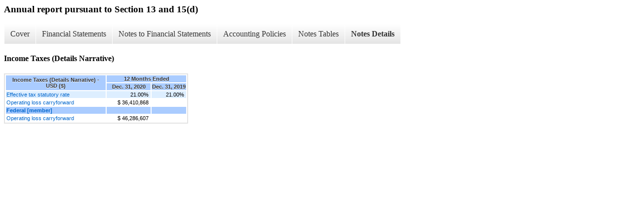

--- FILE ---
content_type: text/html;charset=UTF-8
request_url: https://ir.cardaxpharma.com/all-sec-filings/xbrl_doc_only/10729
body_size: 2824
content:
<div class="xbrl-content">
    <h3>Annual report pursuant to Section 13 and 15(d)</h3>
    <div id="xbrl-menu-top">
        <div class="navigation">
            <ul class="xbrl-sf-menu">
                
                    <li>
                        <a class="menu-item " href="https://ir.cardaxpharma.com/all-sec-filings/xbrl_doc_only/10656">Cover</a>
                        <ul class="submenu">
                                                            <li><a href="https://ir.cardaxpharma.com/all-sec-filings/xbrl_doc_only/10656">Document and Entity Information</a></li>
                                                    </ul>
                    </li>
                                    <li>
                        <a class="menu-item " href="https://ir.cardaxpharma.com/all-sec-filings/xbrl_doc_only/10657">Financial Statements</a>
                        <ul class="submenu">
                                                            <li><a href="https://ir.cardaxpharma.com/all-sec-filings/xbrl_doc_only/10657">Consolidated Balance Sheets</a></li>
                                                            <li><a href="https://ir.cardaxpharma.com/all-sec-filings/xbrl_doc_only/10658">Consolidated Balance Sheets (Parenthetical)</a></li>
                                                            <li><a href="https://ir.cardaxpharma.com/all-sec-filings/xbrl_doc_only/10659">Consolidated Statements of Operations</a></li>
                                                            <li><a href="https://ir.cardaxpharma.com/all-sec-filings/xbrl_doc_only/10660">Consolidated Statement of Changes in Stockholders' Deficit</a></li>
                                                            <li><a href="https://ir.cardaxpharma.com/all-sec-filings/xbrl_doc_only/10661">Consolidated Statements of Cash Flows</a></li>
                                                    </ul>
                    </li>
                                    <li>
                        <a class="menu-item " href="https://ir.cardaxpharma.com/all-sec-filings/xbrl_doc_only/10662">Notes to Financial Statements</a>
                        <ul class="submenu">
                                                            <li><a href="https://ir.cardaxpharma.com/all-sec-filings/xbrl_doc_only/10662">Company Background</a></li>
                                                            <li><a href="https://ir.cardaxpharma.com/all-sec-filings/xbrl_doc_only/10663">Summary of Significant Accounting Policies</a></li>
                                                            <li><a href="https://ir.cardaxpharma.com/all-sec-filings/xbrl_doc_only/10664">Inventories</a></li>
                                                            <li><a href="https://ir.cardaxpharma.com/all-sec-filings/xbrl_doc_only/10665">Intangible Assets, Net</a></li>
                                                            <li><a href="https://ir.cardaxpharma.com/all-sec-filings/xbrl_doc_only/10666">Accrued Separation Costs</a></li>
                                                            <li><a href="https://ir.cardaxpharma.com/all-sec-filings/xbrl_doc_only/10667">Related Party Notes Payable</a></li>
                                                            <li><a href="https://ir.cardaxpharma.com/all-sec-filings/xbrl_doc_only/10668">Notes Payable</a></li>
                                                            <li><a href="https://ir.cardaxpharma.com/all-sec-filings/xbrl_doc_only/10669">Related Party Convertible Notes Payable</a></li>
                                                            <li><a href="https://ir.cardaxpharma.com/all-sec-filings/xbrl_doc_only/10670">Convertible Notes Payable</a></li>
                                                            <li><a href="https://ir.cardaxpharma.com/all-sec-filings/xbrl_doc_only/10671">Derivative Financial Instruments</a></li>
                                                            <li><a href="https://ir.cardaxpharma.com/all-sec-filings/xbrl_doc_only/10672">Stockholders' Deficit</a></li>
                                                            <li><a href="https://ir.cardaxpharma.com/all-sec-filings/xbrl_doc_only/10673">Stock Grants</a></li>
                                                            <li><a href="https://ir.cardaxpharma.com/all-sec-filings/xbrl_doc_only/10674">Stock Option Plans</a></li>
                                                            <li><a href="https://ir.cardaxpharma.com/all-sec-filings/xbrl_doc_only/10675">Warrants</a></li>
                                                            <li><a href="https://ir.cardaxpharma.com/all-sec-filings/xbrl_doc_only/10676">Income Taxes</a></li>
                                                            <li><a href="https://ir.cardaxpharma.com/all-sec-filings/xbrl_doc_only/10677">Basic and Diluted Net Loss Per Share</a></li>
                                                            <li><a href="https://ir.cardaxpharma.com/all-sec-filings/xbrl_doc_only/10678">Leases</a></li>
                                                            <li><a href="https://ir.cardaxpharma.com/all-sec-filings/xbrl_doc_only/10679">Commitments</a></li>
                                                            <li><a href="https://ir.cardaxpharma.com/all-sec-filings/xbrl_doc_only/10680">Subsequent Events</a></li>
                                                    </ul>
                    </li>
                                    <li>
                        <a class="menu-item " href="https://ir.cardaxpharma.com/all-sec-filings/xbrl_doc_only/10681">Accounting Policies</a>
                        <ul class="submenu">
                                                            <li><a href="https://ir.cardaxpharma.com/all-sec-filings/xbrl_doc_only/10681">Summary of Significant Accounting Policies (Policies)</a></li>
                                                    </ul>
                    </li>
                                    <li>
                        <a class="menu-item " href="https://ir.cardaxpharma.com/all-sec-filings/xbrl_doc_only/10682">Notes Tables</a>
                        <ul class="submenu">
                                                            <li><a href="https://ir.cardaxpharma.com/all-sec-filings/xbrl_doc_only/10682">Summary of Significant Accounting Policies (Tables)</a></li>
                                                            <li><a href="https://ir.cardaxpharma.com/all-sec-filings/xbrl_doc_only/10683">Inventories (Tables)</a></li>
                                                            <li><a href="https://ir.cardaxpharma.com/all-sec-filings/xbrl_doc_only/10684">Intangible Assets, Net (Tables)</a></li>
                                                            <li><a href="https://ir.cardaxpharma.com/all-sec-filings/xbrl_doc_only/10685">Accrued Separation Costs (Tables)</a></li>
                                                            <li><a href="https://ir.cardaxpharma.com/all-sec-filings/xbrl_doc_only/10686">Related Party Notes Payable (Tables)</a></li>
                                                            <li><a href="https://ir.cardaxpharma.com/all-sec-filings/xbrl_doc_only/10687">Related Party Convertible Notes Payable (Tables)</a></li>
                                                            <li><a href="https://ir.cardaxpharma.com/all-sec-filings/xbrl_doc_only/10688">Convertible Notes Payable (Tables)</a></li>
                                                            <li><a href="https://ir.cardaxpharma.com/all-sec-filings/xbrl_doc_only/10689">Derivative Financial Instruments (Tables)</a></li>
                                                            <li><a href="https://ir.cardaxpharma.com/all-sec-filings/xbrl_doc_only/10690">Stock Option Plans (Tables)</a></li>
                                                            <li><a href="https://ir.cardaxpharma.com/all-sec-filings/xbrl_doc_only/10691">Warrants (Tables)</a></li>
                                                            <li><a href="https://ir.cardaxpharma.com/all-sec-filings/xbrl_doc_only/10692">Income Taxes (Tables)</a></li>
                                                            <li><a href="https://ir.cardaxpharma.com/all-sec-filings/xbrl_doc_only/10693">Basic and Diluted Net Loss Per Share (Tables)</a></li>
                                                            <li><a href="https://ir.cardaxpharma.com/all-sec-filings/xbrl_doc_only/10694">Leases (Tables)</a></li>
                                                    </ul>
                    </li>
                                    <li>
                        <a class="menu-item current" href="https://ir.cardaxpharma.com/all-sec-filings/xbrl_doc_only/10695">Notes Details</a>
                        <ul class="submenu">
                                                            <li><a href="https://ir.cardaxpharma.com/all-sec-filings/xbrl_doc_only/10695">Company Background (Details Narrative)</a></li>
                                                            <li><a href="https://ir.cardaxpharma.com/all-sec-filings/xbrl_doc_only/10696">Summary of Significant Accounting Policies (Details Narrative)</a></li>
                                                            <li><a href="https://ir.cardaxpharma.com/all-sec-filings/xbrl_doc_only/10697">Summary of Significant Accounting Policies - Schedule of Revenues Disaggregated by Revenue Source and Geographical Location (Details)</a></li>
                                                            <li><a href="https://ir.cardaxpharma.com/all-sec-filings/xbrl_doc_only/10698">Inventories (Details Narrative)</a></li>
                                                            <li><a href="https://ir.cardaxpharma.com/all-sec-filings/xbrl_doc_only/10699">Inventories - Schedule of Inventories (Details)</a></li>
                                                            <li><a href="https://ir.cardaxpharma.com/all-sec-filings/xbrl_doc_only/10700">Intangible Assets, Net (Details Narrative)</a></li>
                                                            <li><a href="https://ir.cardaxpharma.com/all-sec-filings/xbrl_doc_only/10701">Intangible Assets, Net - Schedule of Intangible Assets, Net (Details)</a></li>
                                                            <li><a href="https://ir.cardaxpharma.com/all-sec-filings/xbrl_doc_only/10702">Accrued Separation Costs (Details Narrative)</a></li>
                                                            <li><a href="https://ir.cardaxpharma.com/all-sec-filings/xbrl_doc_only/10703">Accrued Separation Costs - Schedule of Accrued Payroll and Payroll Related Expenses (Details)</a></li>
                                                            <li><a href="https://ir.cardaxpharma.com/all-sec-filings/xbrl_doc_only/10704">Related Party Notes Payable (Details Narrative)</a></li>
                                                            <li><a href="https://ir.cardaxpharma.com/all-sec-filings/xbrl_doc_only/10705">Related Party Notes Payable - Schedule of Related Party Notes Payable (Details)</a></li>
                                                            <li><a href="https://ir.cardaxpharma.com/all-sec-filings/xbrl_doc_only/10706">Related Party Notes Payable - Schedule of Related Party Notes Payable (Details) (Parenthetical)</a></li>
                                                            <li><a href="https://ir.cardaxpharma.com/all-sec-filings/xbrl_doc_only/10707">Related Party Notes Payable - Schedule of Related Party Future Maturities of Notes Payable (Details)</a></li>
                                                            <li><a href="https://ir.cardaxpharma.com/all-sec-filings/xbrl_doc_only/10708">Notes Payable (Details Narrative)</a></li>
                                                            <li><a href="https://ir.cardaxpharma.com/all-sec-filings/xbrl_doc_only/10709">Related Party Convertible Notes Payable (Details Narrative)</a></li>
                                                            <li><a href="https://ir.cardaxpharma.com/all-sec-filings/xbrl_doc_only/10710">Related Party Convertible Notes Payable - Schedule of Related Party Convertible Notes Payable (Details)</a></li>
                                                            <li><a href="https://ir.cardaxpharma.com/all-sec-filings/xbrl_doc_only/10711">Related Party Convertible Notes Payable - Schedule of Related Party Convertible Notes Payable (Details) (Parenthetical)</a></li>
                                                            <li><a href="https://ir.cardaxpharma.com/all-sec-filings/xbrl_doc_only/10712">Related Party Convertible Notes Payable - Schedule of Related Party Future Maturities of Convertible Notes Payable (Details)</a></li>
                                                            <li><a href="https://ir.cardaxpharma.com/all-sec-filings/xbrl_doc_only/10713">Convertible Notes Payable (Details Narrative)</a></li>
                                                            <li><a href="https://ir.cardaxpharma.com/all-sec-filings/xbrl_doc_only/10714">Convertible Notes Payable - Schedule of Convertible Notes Payable (Details)</a></li>
                                                            <li><a href="https://ir.cardaxpharma.com/all-sec-filings/xbrl_doc_only/10715">Convertible Notes Payable - Schedule of Convertible Notes Payable (Details) (Parenthetical)</a></li>
                                                            <li><a href="https://ir.cardaxpharma.com/all-sec-filings/xbrl_doc_only/10716">Convertible Notes Payable - Schedule of Future Maturities of Convertible Notes Payable (Details)</a></li>
                                                            <li><a href="https://ir.cardaxpharma.com/all-sec-filings/xbrl_doc_only/10717">Derivative Financial Instruments - Schedule of Fair Value Assumptions Related to Option Issued (Details)</a></li>
                                                            <li><a href="https://ir.cardaxpharma.com/all-sec-filings/xbrl_doc_only/10718">Derivative Financial Instruments - Schedule of Recognized Derivative Liabilities (Details)</a></li>
                                                            <li><a href="https://ir.cardaxpharma.com/all-sec-filings/xbrl_doc_only/10719">Stockholders' Deficit (Details Narrative)</a></li>
                                                            <li><a href="https://ir.cardaxpharma.com/all-sec-filings/xbrl_doc_only/10720">Stock Grants (Details Narrative)</a></li>
                                                            <li><a href="https://ir.cardaxpharma.com/all-sec-filings/xbrl_doc_only/10721">Stock Option Plans (Details Narrative)</a></li>
                                                            <li><a href="https://ir.cardaxpharma.com/all-sec-filings/xbrl_doc_only/10722">Stock Option Plans - Schedule of Stock Option Activity (Details)</a></li>
                                                            <li><a href="https://ir.cardaxpharma.com/all-sec-filings/xbrl_doc_only/10723">Stock Option Plans - Schedule of Non-vested Shares Granted Under Stock Option Plan (Details)</a></li>
                                                            <li><a href="https://ir.cardaxpharma.com/all-sec-filings/xbrl_doc_only/10724">Stock Option Plans - Schedule of Recognized Stock Based Compensation Expense (Details)</a></li>
                                                            <li><a href="https://ir.cardaxpharma.com/all-sec-filings/xbrl_doc_only/10725">Warrants (Details Narrative)</a></li>
                                                            <li><a href="https://ir.cardaxpharma.com/all-sec-filings/xbrl_doc_only/10726">Warrants - Schedule of Stock Warrants Activity (Details)</a></li>
                                                            <li><a href="https://ir.cardaxpharma.com/all-sec-filings/xbrl_doc_only/10727">Warrants - Schedule of Fair value of Warrant Valuations (Details)</a></li>
                                                            <li><a href="https://ir.cardaxpharma.com/all-sec-filings/xbrl_doc_only/10728">Warrants - Schedule of Independent Directors Warrants (Details)</a></li>
                                                            <li><a href="https://ir.cardaxpharma.com/all-sec-filings/xbrl_doc_only/10729">Income Taxes (Details Narrative)</a></li>
                                                            <li><a href="https://ir.cardaxpharma.com/all-sec-filings/xbrl_doc_only/10730">Income Taxes - Schedule of Effective Income Taxes Rate (Details)</a></li>
                                                            <li><a href="https://ir.cardaxpharma.com/all-sec-filings/xbrl_doc_only/10731">Income Taxes - Schedule of Deferred Income Tax Assets and Liabilities (Details)</a></li>
                                                            <li><a href="https://ir.cardaxpharma.com/all-sec-filings/xbrl_doc_only/10732">Basic and Diluted Net Loss Per Share - Schedule of Basic and Diluted Net Loss Per Share (Details)</a></li>
                                                            <li><a href="https://ir.cardaxpharma.com/all-sec-filings/xbrl_doc_only/10733">Basic and Diluted Net Loss Per Share - Schedule of Shares of Common Stock Equivalents Were Excluded from Computation of Diluted Net Loss Per Share (Details)</a></li>
                                                            <li><a href="https://ir.cardaxpharma.com/all-sec-filings/xbrl_doc_only/10734">Leases (Details Narrative)</a></li>
                                                            <li><a href="https://ir.cardaxpharma.com/all-sec-filings/xbrl_doc_only/10735">Leases - Schedule of Future Minimum Lease Payments (Details)</a></li>
                                                            <li><a href="https://ir.cardaxpharma.com/all-sec-filings/xbrl_doc_only/10736">Commitments (Details Narrative)</a></li>
                                                            <li><a href="https://ir.cardaxpharma.com/all-sec-filings/xbrl_doc_only/10737">Subsequent Events (Details Narrative)</a></li>
                                                    </ul>
                    </li>
                            </ul>
        </div>
    </div>
    <div class="spr-xbrl-document">
        <h4>Income Taxes (Details Narrative)</h4>
        


<title></title>




<span style="display: none;">v3.21.1</span><table class="report" border="0" cellspacing="2" id="idm139896376356808">
<tr>
<th class="tl" colspan="1" rowspan="2"><div style="width: 200px;"><strong>Income Taxes (Details Narrative) - USD ($)<br></strong></div></th>
<th class="th" colspan="2">12 Months Ended</th>
</tr>
<tr>
<th class="th"><div>Dec. 31, 2020</div></th>
<th class="th"><div>Dec. 31, 2019</div></th>
</tr>
<tr class="re">
<td class="pl " style="border-bottom: 0px;" valign="top"><a class="a" href="javascript:void(0);" onclick="top.Show.showAR( this, 'defref_us-gaap_EffectiveIncomeTaxRateReconciliationAtFederalStatutoryIncomeTaxRate', window );">Effective tax statutory rate</a></td>
<td class="nump">21.00%<span></span>
</td>
<td class="nump">21.00%<span></span>
</td>
</tr>
<tr class="ro">
<td class="pl " style="border-bottom: 0px;" valign="top"><a class="a" href="javascript:void(0);" onclick="top.Show.showAR( this, 'defref_us-gaap_OperatingLossCarryforwards', window );">Operating loss carryforward</a></td>
<td class="nump">$ 36,410,868<span></span>
</td>
<td class="text"> <span></span>
</td>
</tr>
<tr class="rh">
<td class="pl " style="border-bottom: 0px;" valign="top"><a class="a" href="javascript:void(0);" onclick="top.Show.showAR( this, 'defref_us-gaap_IncomeTaxAuthorityAxis=CDXI_FederalIncomeTaxMember', window );">Federal [member]</a></td>
<td class="text"> <span></span>
</td>
<td class="text"> <span></span>
</td>
</tr>
<tr class="ro">
<td class="pl " style="border-bottom: 0px;" valign="top"><a class="a" href="javascript:void(0);" onclick="top.Show.showAR( this, 'defref_us-gaap_OperatingLossCarryforwards', window );">Operating loss carryforward</a></td>
<td class="nump">$ 46,286,607<span></span>
</td>
<td class="text"> <span></span>
</td>
</tr>
</table>
<div style="display: none;">
<table border="0" cellpadding="0" cellspacing="0" class="authRefData" style="display: none;" id="defref_us-gaap_EffectiveIncomeTaxRateReconciliationAtFederalStatutoryIncomeTaxRate">
<tr><td class="hide"><a style="color: white;" href="javascript:void(0);" onclick="top.Show.hideAR();">X</a></td></tr>
<tr><td><div class="body" style="padding: 2px;">
<a href="javascript:void(0);" onclick="top.Show.toggleNext( this );">- Definition</a><div><p>Percentage of domestic federal statutory tax rate applicable to pretax income (loss).</p></div>
<a href="javascript:void(0);" onclick="top.Show.toggleNext( this );">+ References</a><div style="display: none;"><p>Reference 1: http://www.xbrl.org/2003/role/disclosureRef<br> -Publisher FASB<br> -Name Accounting Standards Codification<br> -Topic 740<br> -SubTopic 10<br> -Section S99<br> -Paragraph 1<br> -Subparagraph (SAB Topic 6.I.Fact.4)<br> -URI http://asc.fasb.org/extlink&amp;oid=116825942&amp;loc=d3e330036-122817<br><br>Reference 2: http://www.xbrl.org/2003/role/disclosureRef<br> -Publisher FASB<br> -Name Accounting Standards Codification<br> -Topic 740<br> -SubTopic 10<br> -Section 50<br> -Paragraph 12<br> -URI http://asc.fasb.org/extlink&amp;oid=84230637&amp;loc=d3e32687-109319<br></p></div>
<a href="javascript:void(0);" onclick="top.Show.toggleNext( this );">+ Details</a><div style="display: none;"><table border="0" cellpadding="0" cellspacing="0">
<tr>
<td><strong> Name:</strong></td>
<td style="white-space:nowrap;">us-gaap_EffectiveIncomeTaxRateReconciliationAtFederalStatutoryIncomeTaxRate</td>
</tr>
<tr>
<td style="padding-right: 4px;white-space:nowrap;"><strong> Namespace Prefix:</strong></td>
<td>us-gaap_</td>
</tr>
<tr>
<td><strong> Data Type:</strong></td>
<td>num:percentItemType</td>
</tr>
<tr>
<td><strong> Balance Type:</strong></td>
<td>na</td>
</tr>
<tr>
<td><strong> Period Type:</strong></td>
<td>duration</td>
</tr>
</table></div>
</div></td></tr>
</table>
<table border="0" cellpadding="0" cellspacing="0" class="authRefData" style="display: none;" id="defref_us-gaap_OperatingLossCarryforwards">
<tr><td class="hide"><a style="color: white;" href="javascript:void(0);" onclick="top.Show.hideAR();">X</a></td></tr>
<tr><td><div class="body" style="padding: 2px;">
<a href="javascript:void(0);" onclick="top.Show.toggleNext( this );">- Definition</a><div><p>Amount of operating loss carryforward, before tax effects, available to reduce future taxable income under enacted tax laws.</p></div>
<a href="javascript:void(0);" onclick="top.Show.toggleNext( this );">+ References</a><div style="display: none;"><p>Reference 1: http://fasb.org/us-gaap/role/ref/legacyRef<br> -Publisher FASB<br> -Name Accounting Standards Codification<br> -Topic 740<br> -SubTopic 10<br> -Section 50<br> -Paragraph 3<br> -Subparagraph (a)<br> -URI http://asc.fasb.org/extlink&amp;oid=84230637&amp;loc=d3e32559-109319<br></p></div>
<a href="javascript:void(0);" onclick="top.Show.toggleNext( this );">+ Details</a><div style="display: none;"><table border="0" cellpadding="0" cellspacing="0">
<tr>
<td><strong> Name:</strong></td>
<td style="white-space:nowrap;">us-gaap_OperatingLossCarryforwards</td>
</tr>
<tr>
<td style="padding-right: 4px;white-space:nowrap;"><strong> Namespace Prefix:</strong></td>
<td>us-gaap_</td>
</tr>
<tr>
<td><strong> Data Type:</strong></td>
<td>xbrli:monetaryItemType</td>
</tr>
<tr>
<td><strong> Balance Type:</strong></td>
<td>debit</td>
</tr>
<tr>
<td><strong> Period Type:</strong></td>
<td>instant</td>
</tr>
</table></div>
</div></td></tr>
</table>
<table border="0" cellpadding="0" cellspacing="0" class="authRefData" style="display: none;" id="defref_us-gaap_IncomeTaxAuthorityAxis=CDXI_FederalIncomeTaxMember">
<tr><td class="hide"><a style="color: white;" href="javascript:void(0);" onclick="top.Show.hideAR();">X</a></td></tr>
<tr><td><div class="body" style="padding: 2px;">
<a href="javascript:void(0);" onclick="top.Show.toggleNext( this );">- Details</a><div><table border="0" cellpadding="0" cellspacing="0">
<tr>
<td><strong> Name:</strong></td>
<td style="white-space:nowrap;">us-gaap_IncomeTaxAuthorityAxis=CDXI_FederalIncomeTaxMember</td>
</tr>
<tr>
<td style="padding-right: 4px;white-space:nowrap;"><strong> Namespace Prefix:</strong></td>
<td></td>
</tr>
<tr>
<td><strong> Data Type:</strong></td>
<td>na</td>
</tr>
<tr>
<td><strong> Balance Type:</strong></td>
<td></td>
</tr>
<tr>
<td><strong> Period Type:</strong></td>
<td></td>
</tr>
</table></div>
</div></td></tr>
</table>
</div>


        <div style="clear:both;"></div>
    </div>
</div>

<link rel="stylesheet" href="//ir.cardaxpharma.com/stylesheets/xbrl.css" type="text/css">